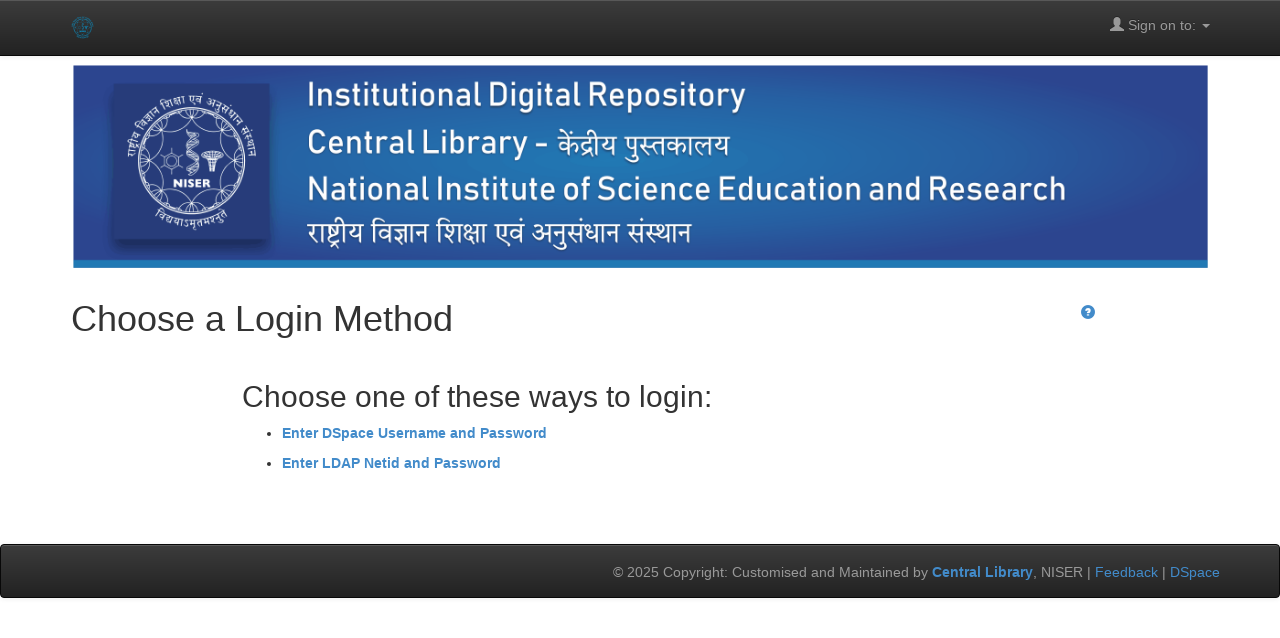

--- FILE ---
content_type: text/html;charset=UTF-8
request_url: http://idr.niser.ac.in:8080/jspui/handle/123456789/441/statistics
body_size: 6795
content:


















<!DOCTYPE html>
<html>
    <head>
        <title>Institutional Digital Repository @ NISER Bhubaneswar: Choose Login Method</title>
        <meta http-equiv="Content-Type" content="text/html; charset=UTF-8" />
        <meta name="Generator" content="DSpace 6.3" />
        <meta name="viewport" content="width=device-width, initial-scale=1.0">
        <link rel="shortcut icon" href="/jspui/favicon.ico" type="image/x-icon"/>
        <link rel="stylesheet" href="/jspui/static/css/jquery-ui-1.10.3.custom/redmond/jquery-ui-1.10.3.custom.css" type="text/css" />
        <link rel="stylesheet" href="/jspui/static/css/bootstrap/bootstrap.min.css" type="text/css" />
        <link rel="stylesheet" href="/jspui/static/css/bootstrap/bootstrap-theme.min.css" type="text/css" />
        <link rel="stylesheet" href="/jspui/static/css/bootstrap/dspace-theme.css" type="text/css" />

        <link rel="search" type="application/opensearchdescription+xml" href="/jspui/open-search/description.xml" title="DSpace"/>

        
        <script type='text/javascript' src="/jspui/static/js/jquery/jquery-1.10.2.min.js"></script>
        <script type='text/javascript' src='/jspui/static/js/jquery/jquery-ui-1.10.3.custom.min.js'></script>
        <script type='text/javascript' src='/jspui/static/js/bootstrap/bootstrap.min.js'></script>
        <script type='text/javascript' src='/jspui/static/js/holder.js'></script>
        <script type="text/javascript" src="/jspui/utils.js"></script>
        <script type="text/javascript" src="/jspui/static/js/choice-support.js"> </script>
        


    
    


    
    

<!-- HTML5 shim and Respond.js IE8 support of HTML5 elements and media queries -->
<!--[if lt IE 9]>
  <script src="/jspui/static/js/html5shiv.js"></script>
  <script src="/jspui/static/js/respond.min.js"></script>
<![endif]-->
    </head>

    
    
    <body class="undernavigation">
<a class="sr-only" href="#content">Skip navigation</a>
<header class="navbar navbar-inverse navbar-fixed-top">    
    
        <div class="container">
            























       <div class="navbar-header">
         <a class="navbar-brand" href="/jspui/"><img height="25" src="/jspui/image/dspace-logo-only.png" alt="DSpace logo" /></a>
       </div>
       <nav class="collapse navbar-collapse bs-navbar-collapse" role="navigation">
       <div class="nav navbar-nav navbar-right">
		<ul class="nav navbar-nav navbar-right">
         <li class="dropdown">
         
             <a href="#" class="dropdown-toggle" data-toggle="dropdown"><span class="glyphicon glyphicon-user"></span> Sign on to: <b class="caret"></b></a>
	             
             <ul class="dropdown-menu">
               <li><a href="/jspui/mydspace">My DSpace</a></li>
               <li><a href="/jspui/subscribe">Receive email<br/>updates</a></li>
               <li><a href="/jspui/profile">Edit Profile</a></li>

		
             </ul>
           </li>
          </ul>
          
	</div>
    </nav>

        </div>

</header>

<main id="content" role="main">
<p align="middle" topmargin="0"><img src="/jspui/image/Header.png" width="1135"></p>
  

                




        
<div class="container">
	



























    <table border="0" width="90%">
        <tr>
            <td align="left">
                <h1>Choose a Login Method</h1>
            </td>
            <td align="right" class="standard">
                <script type="text/javascript">
<!-- Javascript starts here
document.write('<a href="#" onClick="var popupwin = window.open(\'/jspui/help/index.html#login\',\'dspacepopup\',\'height=600,width=550,resizable,scrollbars\');popupwin.focus();return false;"><span class="glyphicon glyphicon-question-sign"></span><\/a>');
// -->
</script><noscript><a href="/jspui/help/index.html#login" target="dspacepopup"><span class="glyphicon glyphicon-question-sign"></span></a></noscript>
            </td>
        </tr>
    </table>
    <p></p>
    <table class="miscTable" align="center" width="70%">
      <tr>
        <td class="evenRowEvenCol">
          <h2>Choose one of these ways to login:</h2>
          <ul>

            <li><p><strong><a href="/jspui/password-login;jsessionid=C51EC40B8B889AEB3D828006488E910F">
		
                Enter DSpace Username and Password
                        </a></strong></p></li>

            <li><p><strong><a href="/jspui/ldap-login;jsessionid=C51EC40B8B889AEB3D828006488E910F">
		
                Enter LDAP Netid and Password
                        </a></strong></p></li>

          </ul>
        </td>
      </tr>
    </table>














            

</div>
</main>
            
             <footer class="navbar navbar-inverse navbar-bottom">
             <div id="designedby" class="container text-muted">
	<div id="footer_feedback" class="pull-right">
	<p class="text-muted">&copy; 2025 Copyright: Customised and Maintained by <a href='https://www.niser.ac.in/library/'><b>Central Library</b></a>, NISER | <a target="_blank" href="/jspui/feedback">Feedback</a> | <a href='https://duraspace.org/dspace/'>DSpace</a></p>
	
	</div>
	
	<div id="footer_feedback" class="pull-left">
	<!-- Histats.com (div with counter) --><div id="histats_counter"></div>
	<!-- Histats.com START (aync)-->
	<script type="text/javascript">var _Hasync= _Hasync|| [];
	_Hasync.push(['Histats.start', '1,4641539,4,13,180,50,00011111']);
	_Hasync.push(['Histats.fasi', '1']);
	_Hasync.push(['Histats.track_hits', '']);
	(function() {
	var hs = document.createElement('script'); hs.type = 'text/javascript'; hs.async = true;
	hs.src = ('//s10.histats.com/js15_as.js');
	(document.getElementsByTagName('head')[0] || document.getElementsByTagName('body')[0]).appendChild(hs);
	})();</script>
	<noscript><a href="/" target="_blank"><img src="//sstatic1.histats.com/0.gif?4641539&101" alt="web hit counter" border="0"></a></noscript>
	<!-- Histats.com END -->
	<!-- Histats.com (div with counter) --><div id="histats_counter"></div>
	<!-- Histats.com START (aync)-->
	<script type="text/javascript">var _Hasync= _Hasync|| [];
	_Hasync.push(['Histats.start', '1,4641539,4,13,180,50,00011111']);
	_Hasync.push(['Histats.fasi', '1']);
	_Hasync.push(['Histats.track_hits', '']);
	(function() {
	var hs = document.createElement('script'); hs.type = 'text/javascript'; hs.async = true;
	hs.src = ('//s10.histats.com/js15_as.js');
	(document.getElementsByTagName('head')[0] || document.getElementsByTagName('body')[0]).appendChild(hs);
	})();</script>
	<noscript><a href="/" target="_blank"><img src="//sstatic1.histats.com/0.gif?4641539&101" alt="web hit counter" border="0"></a></noscript>
	<!-- Histats.com END -->
	</div>

             
			</div>
    </footer>
    </body>
</html>

